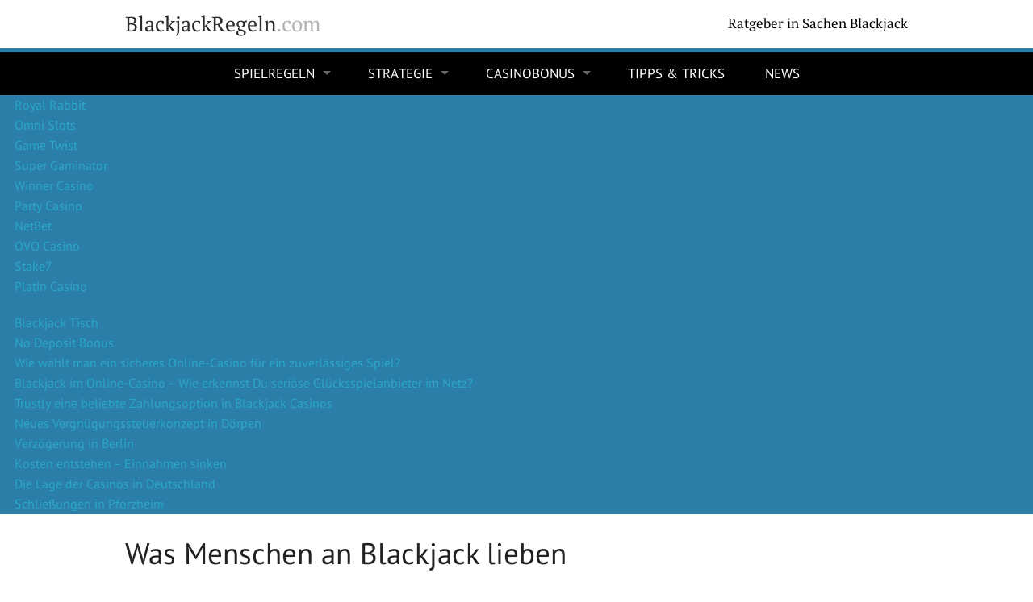

--- FILE ---
content_type: text/html; charset=UTF-8
request_url: https://blackjackregeln.com/
body_size: 16968
content:
<!DOCTYPE html>
<!--[if IE 8]><html class="no-js lt-ie9" lang="en" > <![endif]-->
<!--[if gt IE 8]><!--><html class="no-js" lang="de"> <!--<![endif]--><head><script data-no-optimize="1">var litespeed_docref=sessionStorage.getItem("litespeed_docref");litespeed_docref&&(Object.defineProperty(document,"referrer",{get:function(){return litespeed_docref}}),sessionStorage.removeItem("litespeed_docref"));</script> <meta charset="UTF-8" /><link rel="profile" href="https://gmpg.org/xfn/11" /><link rel="pingback" href="https://blackjackregeln.com/xmlrpc.php" /><link rel="shortcut icon" href="https://blackjackregeln.com/wp-content/themes/Foundation/favicon.png" /><meta name="viewport" content="width=device-width" /><title>BlackjackRegeln.com » Ratgeber in Sachen Black Jack</title> <script data-cfasync="false" data-no-defer="1" data-no-minify="1" data-no-optimize="1">var ewww_webp_supported=!1;function check_webp_feature(A,e){var w;e=void 0!==e?e:function(){},ewww_webp_supported?e(ewww_webp_supported):((w=new Image).onload=function(){ewww_webp_supported=0<w.width&&0<w.height,e&&e(ewww_webp_supported)},w.onerror=function(){e&&e(!1)},w.src="data:image/webp;base64,"+{alpha:"UklGRkoAAABXRUJQVlA4WAoAAAAQAAAAAAAAAAAAQUxQSAwAAAARBxAR/Q9ERP8DAABWUDggGAAAABQBAJ0BKgEAAQAAAP4AAA3AAP7mtQAAAA=="}[A])}check_webp_feature("alpha");</script><script data-cfasync="false" data-no-defer="1" data-no-minify="1" data-no-optimize="1">var Arrive=function(c,w){"use strict";if(c.MutationObserver&&"undefined"!=typeof HTMLElement){var r,a=0,u=(r=HTMLElement.prototype.matches||HTMLElement.prototype.webkitMatchesSelector||HTMLElement.prototype.mozMatchesSelector||HTMLElement.prototype.msMatchesSelector,{matchesSelector:function(e,t){return e instanceof HTMLElement&&r.call(e,t)},addMethod:function(e,t,r){var a=e[t];e[t]=function(){return r.length==arguments.length?r.apply(this,arguments):"function"==typeof a?a.apply(this,arguments):void 0}},callCallbacks:function(e,t){t&&t.options.onceOnly&&1==t.firedElems.length&&(e=[e[0]]);for(var r,a=0;r=e[a];a++)r&&r.callback&&r.callback.call(r.elem,r.elem);t&&t.options.onceOnly&&1==t.firedElems.length&&t.me.unbindEventWithSelectorAndCallback.call(t.target,t.selector,t.callback)},checkChildNodesRecursively:function(e,t,r,a){for(var i,n=0;i=e[n];n++)r(i,t,a)&&a.push({callback:t.callback,elem:i}),0<i.childNodes.length&&u.checkChildNodesRecursively(i.childNodes,t,r,a)},mergeArrays:function(e,t){var r,a={};for(r in e)e.hasOwnProperty(r)&&(a[r]=e[r]);for(r in t)t.hasOwnProperty(r)&&(a[r]=t[r]);return a},toElementsArray:function(e){return e=void 0!==e&&("number"!=typeof e.length||e===c)?[e]:e}}),e=(l.prototype.addEvent=function(e,t,r,a){a={target:e,selector:t,options:r,callback:a,firedElems:[]};return this._beforeAdding&&this._beforeAdding(a),this._eventsBucket.push(a),a},l.prototype.removeEvent=function(e){for(var t,r=this._eventsBucket.length-1;t=this._eventsBucket[r];r--)e(t)&&(this._beforeRemoving&&this._beforeRemoving(t),(t=this._eventsBucket.splice(r,1))&&t.length&&(t[0].callback=null))},l.prototype.beforeAdding=function(e){this._beforeAdding=e},l.prototype.beforeRemoving=function(e){this._beforeRemoving=e},l),t=function(i,n){var o=new e,l=this,s={fireOnAttributesModification:!1};return o.beforeAdding(function(t){var e=t.target;e!==c.document&&e!==c||(e=document.getElementsByTagName("html")[0]);var r=new MutationObserver(function(e){n.call(this,e,t)}),a=i(t.options);r.observe(e,a),t.observer=r,t.me=l}),o.beforeRemoving(function(e){e.observer.disconnect()}),this.bindEvent=function(e,t,r){t=u.mergeArrays(s,t);for(var a=u.toElementsArray(this),i=0;i<a.length;i++)o.addEvent(a[i],e,t,r)},this.unbindEvent=function(){var r=u.toElementsArray(this);o.removeEvent(function(e){for(var t=0;t<r.length;t++)if(this===w||e.target===r[t])return!0;return!1})},this.unbindEventWithSelectorOrCallback=function(r){var a=u.toElementsArray(this),i=r,e="function"==typeof r?function(e){for(var t=0;t<a.length;t++)if((this===w||e.target===a[t])&&e.callback===i)return!0;return!1}:function(e){for(var t=0;t<a.length;t++)if((this===w||e.target===a[t])&&e.selector===r)return!0;return!1};o.removeEvent(e)},this.unbindEventWithSelectorAndCallback=function(r,a){var i=u.toElementsArray(this);o.removeEvent(function(e){for(var t=0;t<i.length;t++)if((this===w||e.target===i[t])&&e.selector===r&&e.callback===a)return!0;return!1})},this},i=new function(){var s={fireOnAttributesModification:!1,onceOnly:!1,existing:!1};function n(e,t,r){return!(!u.matchesSelector(e,t.selector)||(e._id===w&&(e._id=a++),-1!=t.firedElems.indexOf(e._id)))&&(t.firedElems.push(e._id),!0)}var c=(i=new t(function(e){var t={attributes:!1,childList:!0,subtree:!0};return e.fireOnAttributesModification&&(t.attributes=!0),t},function(e,i){e.forEach(function(e){var t=e.addedNodes,r=e.target,a=[];null!==t&&0<t.length?u.checkChildNodesRecursively(t,i,n,a):"attributes"===e.type&&n(r,i)&&a.push({callback:i.callback,elem:r}),u.callCallbacks(a,i)})})).bindEvent;return i.bindEvent=function(e,t,r){t=void 0===r?(r=t,s):u.mergeArrays(s,t);var a=u.toElementsArray(this);if(t.existing){for(var i=[],n=0;n<a.length;n++)for(var o=a[n].querySelectorAll(e),l=0;l<o.length;l++)i.push({callback:r,elem:o[l]});if(t.onceOnly&&i.length)return r.call(i[0].elem,i[0].elem);setTimeout(u.callCallbacks,1,i)}c.call(this,e,t,r)},i},o=new function(){var a={};function i(e,t){return u.matchesSelector(e,t.selector)}var n=(o=new t(function(){return{childList:!0,subtree:!0}},function(e,r){e.forEach(function(e){var t=e.removedNodes,e=[];null!==t&&0<t.length&&u.checkChildNodesRecursively(t,r,i,e),u.callCallbacks(e,r)})})).bindEvent;return o.bindEvent=function(e,t,r){t=void 0===r?(r=t,a):u.mergeArrays(a,t),n.call(this,e,t,r)},o};d(HTMLElement.prototype),d(NodeList.prototype),d(HTMLCollection.prototype),d(HTMLDocument.prototype),d(Window.prototype);var n={};return s(i,n,"unbindAllArrive"),s(o,n,"unbindAllLeave"),n}function l(){this._eventsBucket=[],this._beforeAdding=null,this._beforeRemoving=null}function s(e,t,r){u.addMethod(t,r,e.unbindEvent),u.addMethod(t,r,e.unbindEventWithSelectorOrCallback),u.addMethod(t,r,e.unbindEventWithSelectorAndCallback)}function d(e){e.arrive=i.bindEvent,s(i,e,"unbindArrive"),e.leave=o.bindEvent,s(o,e,"unbindLeave")}}(window,void 0),ewww_webp_supported=!1;function check_webp_feature(e,t){var r;ewww_webp_supported?t(ewww_webp_supported):((r=new Image).onload=function(){ewww_webp_supported=0<r.width&&0<r.height,t(ewww_webp_supported)},r.onerror=function(){t(!1)},r.src="data:image/webp;base64,"+{alpha:"UklGRkoAAABXRUJQVlA4WAoAAAAQAAAAAAAAAAAAQUxQSAwAAAARBxAR/Q9ERP8DAABWUDggGAAAABQBAJ0BKgEAAQAAAP4AAA3AAP7mtQAAAA==",animation:"UklGRlIAAABXRUJQVlA4WAoAAAASAAAAAAAAAAAAQU5JTQYAAAD/////AABBTk1GJgAAAAAAAAAAAAAAAAAAAGQAAABWUDhMDQAAAC8AAAAQBxAREYiI/gcA"}[e])}function ewwwLoadImages(e){if(e){for(var t=document.querySelectorAll(".batch-image img, .image-wrapper a, .ngg-pro-masonry-item a, .ngg-galleria-offscreen-seo-wrapper a"),r=0,a=t.length;r<a;r++)ewwwAttr(t[r],"data-src",t[r].getAttribute("data-webp")),ewwwAttr(t[r],"data-thumbnail",t[r].getAttribute("data-webp-thumbnail"));for(var i=document.querySelectorAll("div.woocommerce-product-gallery__image"),r=0,a=i.length;r<a;r++)ewwwAttr(i[r],"data-thumb",i[r].getAttribute("data-webp-thumb"))}for(var n=document.querySelectorAll("video"),r=0,a=n.length;r<a;r++)ewwwAttr(n[r],"poster",e?n[r].getAttribute("data-poster-webp"):n[r].getAttribute("data-poster-image"));for(var o,l=document.querySelectorAll("img.ewww_webp_lazy_load"),r=0,a=l.length;r<a;r++)e&&(ewwwAttr(l[r],"data-lazy-srcset",l[r].getAttribute("data-lazy-srcset-webp")),ewwwAttr(l[r],"data-srcset",l[r].getAttribute("data-srcset-webp")),ewwwAttr(l[r],"data-lazy-src",l[r].getAttribute("data-lazy-src-webp")),ewwwAttr(l[r],"data-src",l[r].getAttribute("data-src-webp")),ewwwAttr(l[r],"data-orig-file",l[r].getAttribute("data-webp-orig-file")),ewwwAttr(l[r],"data-medium-file",l[r].getAttribute("data-webp-medium-file")),ewwwAttr(l[r],"data-large-file",l[r].getAttribute("data-webp-large-file")),null!=(o=l[r].getAttribute("srcset"))&&!1!==o&&o.includes("R0lGOD")&&ewwwAttr(l[r],"src",l[r].getAttribute("data-lazy-src-webp"))),l[r].className=l[r].className.replace(/\bewww_webp_lazy_load\b/,"");for(var s=document.querySelectorAll(".ewww_webp"),r=0,a=s.length;r<a;r++)e?(ewwwAttr(s[r],"srcset",s[r].getAttribute("data-srcset-webp")),ewwwAttr(s[r],"src",s[r].getAttribute("data-src-webp")),ewwwAttr(s[r],"data-orig-file",s[r].getAttribute("data-webp-orig-file")),ewwwAttr(s[r],"data-medium-file",s[r].getAttribute("data-webp-medium-file")),ewwwAttr(s[r],"data-large-file",s[r].getAttribute("data-webp-large-file")),ewwwAttr(s[r],"data-large_image",s[r].getAttribute("data-webp-large_image")),ewwwAttr(s[r],"data-src",s[r].getAttribute("data-webp-src"))):(ewwwAttr(s[r],"srcset",s[r].getAttribute("data-srcset-img")),ewwwAttr(s[r],"src",s[r].getAttribute("data-src-img"))),s[r].className=s[r].className.replace(/\bewww_webp\b/,"ewww_webp_loaded");window.jQuery&&jQuery.fn.isotope&&jQuery.fn.imagesLoaded&&(jQuery(".fusion-posts-container-infinite").imagesLoaded(function(){jQuery(".fusion-posts-container-infinite").hasClass("isotope")&&jQuery(".fusion-posts-container-infinite").isotope()}),jQuery(".fusion-portfolio:not(.fusion-recent-works) .fusion-portfolio-wrapper").imagesLoaded(function(){jQuery(".fusion-portfolio:not(.fusion-recent-works) .fusion-portfolio-wrapper").isotope()}))}function ewwwWebPInit(e){ewwwLoadImages(e),ewwwNggLoadGalleries(e),document.arrive(".ewww_webp",function(){ewwwLoadImages(e)}),document.arrive(".ewww_webp_lazy_load",function(){ewwwLoadImages(e)}),document.arrive("videos",function(){ewwwLoadImages(e)}),"loading"==document.readyState?document.addEventListener("DOMContentLoaded",ewwwJSONParserInit):("undefined"!=typeof galleries&&ewwwNggParseGalleries(e),ewwwWooParseVariations(e))}function ewwwAttr(e,t,r){null!=r&&!1!==r&&e.setAttribute(t,r)}function ewwwJSONParserInit(){"undefined"!=typeof galleries&&check_webp_feature("alpha",ewwwNggParseGalleries),check_webp_feature("alpha",ewwwWooParseVariations)}function ewwwWooParseVariations(e){if(e)for(var t=document.querySelectorAll("form.variations_form"),r=0,a=t.length;r<a;r++){var i=t[r].getAttribute("data-product_variations"),n=!1;try{for(var o in i=JSON.parse(i))void 0!==i[o]&&void 0!==i[o].image&&(void 0!==i[o].image.src_webp&&(i[o].image.src=i[o].image.src_webp,n=!0),void 0!==i[o].image.srcset_webp&&(i[o].image.srcset=i[o].image.srcset_webp,n=!0),void 0!==i[o].image.full_src_webp&&(i[o].image.full_src=i[o].image.full_src_webp,n=!0),void 0!==i[o].image.gallery_thumbnail_src_webp&&(i[o].image.gallery_thumbnail_src=i[o].image.gallery_thumbnail_src_webp,n=!0),void 0!==i[o].image.thumb_src_webp&&(i[o].image.thumb_src=i[o].image.thumb_src_webp,n=!0));n&&ewwwAttr(t[r],"data-product_variations",JSON.stringify(i))}catch(e){}}}function ewwwNggParseGalleries(e){if(e)for(var t in galleries){var r=galleries[t];galleries[t].images_list=ewwwNggParseImageList(r.images_list)}}function ewwwNggLoadGalleries(e){e&&document.addEventListener("ngg.galleria.themeadded",function(e,t){window.ngg_galleria._create_backup=window.ngg_galleria.create,window.ngg_galleria.create=function(e,t){var r=$(e).data("id");return galleries["gallery_"+r].images_list=ewwwNggParseImageList(galleries["gallery_"+r].images_list),window.ngg_galleria._create_backup(e,t)}})}function ewwwNggParseImageList(e){for(var t in e){var r=e[t];if(void 0!==r["image-webp"]&&(e[t].image=r["image-webp"],delete e[t]["image-webp"]),void 0!==r["thumb-webp"]&&(e[t].thumb=r["thumb-webp"],delete e[t]["thumb-webp"]),void 0!==r.full_image_webp&&(e[t].full_image=r.full_image_webp,delete e[t].full_image_webp),void 0!==r.srcsets)for(var a in r.srcsets)nggSrcset=r.srcsets[a],void 0!==r.srcsets[a+"-webp"]&&(e[t].srcsets[a]=r.srcsets[a+"-webp"],delete e[t].srcsets[a+"-webp"]);if(void 0!==r.full_srcsets)for(var i in r.full_srcsets)nggFSrcset=r.full_srcsets[i],void 0!==r.full_srcsets[i+"-webp"]&&(e[t].full_srcsets[i]=r.full_srcsets[i+"-webp"],delete e[t].full_srcsets[i+"-webp"])}return e}check_webp_feature("alpha",ewwwWebPInit);</script><meta name='robots' content='index, follow, max-image-preview:large, max-snippet:-1, max-video-preview:-1' /><meta name="description" content="Online Blackjack spielen einfach und verständlich. Auf BlackjackRegeln.com findest du alles über das Spiel: die Regeln, einfache Strategien und Blackjack Tipps" /><link rel="canonical" href="https://blackjackregeln.com/" /><meta property="og:locale" content="de_DE" /><meta property="og:type" content="website" /><meta property="og:title" content="BlackjackRegeln.com » Ratgeber in Sachen Black Jack" /><meta property="og:description" content="Online Blackjack spielen einfach und verständlich. Auf BlackjackRegeln.com findest du alles über das Spiel: die Regeln, einfache Strategien und Blackjack Tipps" /><meta property="og:url" content="https://blackjackregeln.com/" /><meta property="og:site_name" content="BlackjackRegeln.com" /><meta property="article:modified_time" content="2023-02-16T10:44:59+00:00" /><meta name="twitter:card" content="summary_large_image" /> <script type="application/ld+json" class="yoast-schema-graph">{"@context":"https://schema.org","@graph":[{"@type":"WebPage","@id":"https://blackjackregeln.com/","url":"https://blackjackregeln.com/","name":"BlackjackRegeln.com » Ratgeber in Sachen Black Jack","isPartOf":{"@id":"https://blackjackregeln.com/#website"},"datePublished":"2013-09-18T09:34:38+00:00","dateModified":"2023-02-16T10:44:59+00:00","description":"Online Blackjack spielen einfach und verständlich. Auf BlackjackRegeln.com findest du alles über das Spiel: die Regeln, einfache Strategien und Blackjack Tipps","breadcrumb":{"@id":"https://blackjackregeln.com/#breadcrumb"},"inLanguage":"de","potentialAction":[{"@type":"ReadAction","target":["https://blackjackregeln.com/"]}]},{"@type":"BreadcrumbList","@id":"https://blackjackregeln.com/#breadcrumb","itemListElement":[{"@type":"ListItem","position":1,"name":"Home"}]},{"@type":"WebSite","@id":"https://blackjackregeln.com/#website","url":"https://blackjackregeln.com/","name":"BlackjackRegeln.com","description":"Ratgeber in Sachen Blackjack","potentialAction":[{"@type":"SearchAction","target":{"@type":"EntryPoint","urlTemplate":"https://blackjackregeln.com/?s={search_term_string}"},"query-input":{"@type":"PropertyValueSpecification","valueRequired":true,"valueName":"search_term_string"}}],"inLanguage":"de"}]}</script> <link rel="alternate" title="oEmbed (JSON)" type="application/json+oembed" href="https://blackjackregeln.com/wp-json/oembed/1.0/embed?url=https%3A%2F%2Fblackjackregeln.com%2F" /><link rel="alternate" title="oEmbed (XML)" type="text/xml+oembed" href="https://blackjackregeln.com/wp-json/oembed/1.0/embed?url=https%3A%2F%2Fblackjackregeln.com%2F&#038;format=xml" /><style id='wp-img-auto-sizes-contain-inline-css' type='text/css'>img:is([sizes=auto i],[sizes^="auto," i]){contain-intrinsic-size:3000px 1500px}
/*# sourceURL=wp-img-auto-sizes-contain-inline-css */</style><link data-optimized="2" rel="stylesheet" href="https://blackjackregeln.com/wp-content/litespeed/css/5352e8090398bf9caaab1cb1afccf742.css?ver=95f87" /><style id='wp-block-paragraph-inline-css' type='text/css'>.is-small-text{font-size:.875em}.is-regular-text{font-size:1em}.is-large-text{font-size:2.25em}.is-larger-text{font-size:3em}.has-drop-cap:not(:focus):first-letter{float:left;font-size:8.4em;font-style:normal;font-weight:100;line-height:.68;margin:.05em .1em 0 0;text-transform:uppercase}body.rtl .has-drop-cap:not(:focus):first-letter{float:none;margin-left:.1em}p.has-drop-cap.has-background{overflow:hidden}:root :where(p.has-background){padding:1.25em 2.375em}:where(p.has-text-color:not(.has-link-color)) a{color:inherit}p.has-text-align-left[style*="writing-mode:vertical-lr"],p.has-text-align-right[style*="writing-mode:vertical-rl"]{rotate:180deg}
/*# sourceURL=https://blackjackregeln.com/wp-includes/blocks/paragraph/style.min.css */</style><style id='global-styles-inline-css' type='text/css'>:root{--wp--preset--aspect-ratio--square: 1;--wp--preset--aspect-ratio--4-3: 4/3;--wp--preset--aspect-ratio--3-4: 3/4;--wp--preset--aspect-ratio--3-2: 3/2;--wp--preset--aspect-ratio--2-3: 2/3;--wp--preset--aspect-ratio--16-9: 16/9;--wp--preset--aspect-ratio--9-16: 9/16;--wp--preset--color--black: #000000;--wp--preset--color--cyan-bluish-gray: #abb8c3;--wp--preset--color--white: #ffffff;--wp--preset--color--pale-pink: #f78da7;--wp--preset--color--vivid-red: #cf2e2e;--wp--preset--color--luminous-vivid-orange: #ff6900;--wp--preset--color--luminous-vivid-amber: #fcb900;--wp--preset--color--light-green-cyan: #7bdcb5;--wp--preset--color--vivid-green-cyan: #00d084;--wp--preset--color--pale-cyan-blue: #8ed1fc;--wp--preset--color--vivid-cyan-blue: #0693e3;--wp--preset--color--vivid-purple: #9b51e0;--wp--preset--gradient--vivid-cyan-blue-to-vivid-purple: linear-gradient(135deg,rgb(6,147,227) 0%,rgb(155,81,224) 100%);--wp--preset--gradient--light-green-cyan-to-vivid-green-cyan: linear-gradient(135deg,rgb(122,220,180) 0%,rgb(0,208,130) 100%);--wp--preset--gradient--luminous-vivid-amber-to-luminous-vivid-orange: linear-gradient(135deg,rgb(252,185,0) 0%,rgb(255,105,0) 100%);--wp--preset--gradient--luminous-vivid-orange-to-vivid-red: linear-gradient(135deg,rgb(255,105,0) 0%,rgb(207,46,46) 100%);--wp--preset--gradient--very-light-gray-to-cyan-bluish-gray: linear-gradient(135deg,rgb(238,238,238) 0%,rgb(169,184,195) 100%);--wp--preset--gradient--cool-to-warm-spectrum: linear-gradient(135deg,rgb(74,234,220) 0%,rgb(151,120,209) 20%,rgb(207,42,186) 40%,rgb(238,44,130) 60%,rgb(251,105,98) 80%,rgb(254,248,76) 100%);--wp--preset--gradient--blush-light-purple: linear-gradient(135deg,rgb(255,206,236) 0%,rgb(152,150,240) 100%);--wp--preset--gradient--blush-bordeaux: linear-gradient(135deg,rgb(254,205,165) 0%,rgb(254,45,45) 50%,rgb(107,0,62) 100%);--wp--preset--gradient--luminous-dusk: linear-gradient(135deg,rgb(255,203,112) 0%,rgb(199,81,192) 50%,rgb(65,88,208) 100%);--wp--preset--gradient--pale-ocean: linear-gradient(135deg,rgb(255,245,203) 0%,rgb(182,227,212) 50%,rgb(51,167,181) 100%);--wp--preset--gradient--electric-grass: linear-gradient(135deg,rgb(202,248,128) 0%,rgb(113,206,126) 100%);--wp--preset--gradient--midnight: linear-gradient(135deg,rgb(2,3,129) 0%,rgb(40,116,252) 100%);--wp--preset--font-size--small: 13px;--wp--preset--font-size--medium: 20px;--wp--preset--font-size--large: 36px;--wp--preset--font-size--x-large: 42px;--wp--preset--spacing--20: 0.44rem;--wp--preset--spacing--30: 0.67rem;--wp--preset--spacing--40: 1rem;--wp--preset--spacing--50: 1.5rem;--wp--preset--spacing--60: 2.25rem;--wp--preset--spacing--70: 3.38rem;--wp--preset--spacing--80: 5.06rem;--wp--preset--shadow--natural: 6px 6px 9px rgba(0, 0, 0, 0.2);--wp--preset--shadow--deep: 12px 12px 50px rgba(0, 0, 0, 0.4);--wp--preset--shadow--sharp: 6px 6px 0px rgba(0, 0, 0, 0.2);--wp--preset--shadow--outlined: 6px 6px 0px -3px rgb(255, 255, 255), 6px 6px rgb(0, 0, 0);--wp--preset--shadow--crisp: 6px 6px 0px rgb(0, 0, 0);}:where(.is-layout-flex){gap: 0.5em;}:where(.is-layout-grid){gap: 0.5em;}body .is-layout-flex{display: flex;}.is-layout-flex{flex-wrap: wrap;align-items: center;}.is-layout-flex > :is(*, div){margin: 0;}body .is-layout-grid{display: grid;}.is-layout-grid > :is(*, div){margin: 0;}:where(.wp-block-columns.is-layout-flex){gap: 2em;}:where(.wp-block-columns.is-layout-grid){gap: 2em;}:where(.wp-block-post-template.is-layout-flex){gap: 1.25em;}:where(.wp-block-post-template.is-layout-grid){gap: 1.25em;}.has-black-color{color: var(--wp--preset--color--black) !important;}.has-cyan-bluish-gray-color{color: var(--wp--preset--color--cyan-bluish-gray) !important;}.has-white-color{color: var(--wp--preset--color--white) !important;}.has-pale-pink-color{color: var(--wp--preset--color--pale-pink) !important;}.has-vivid-red-color{color: var(--wp--preset--color--vivid-red) !important;}.has-luminous-vivid-orange-color{color: var(--wp--preset--color--luminous-vivid-orange) !important;}.has-luminous-vivid-amber-color{color: var(--wp--preset--color--luminous-vivid-amber) !important;}.has-light-green-cyan-color{color: var(--wp--preset--color--light-green-cyan) !important;}.has-vivid-green-cyan-color{color: var(--wp--preset--color--vivid-green-cyan) !important;}.has-pale-cyan-blue-color{color: var(--wp--preset--color--pale-cyan-blue) !important;}.has-vivid-cyan-blue-color{color: var(--wp--preset--color--vivid-cyan-blue) !important;}.has-vivid-purple-color{color: var(--wp--preset--color--vivid-purple) !important;}.has-black-background-color{background-color: var(--wp--preset--color--black) !important;}.has-cyan-bluish-gray-background-color{background-color: var(--wp--preset--color--cyan-bluish-gray) !important;}.has-white-background-color{background-color: var(--wp--preset--color--white) !important;}.has-pale-pink-background-color{background-color: var(--wp--preset--color--pale-pink) !important;}.has-vivid-red-background-color{background-color: var(--wp--preset--color--vivid-red) !important;}.has-luminous-vivid-orange-background-color{background-color: var(--wp--preset--color--luminous-vivid-orange) !important;}.has-luminous-vivid-amber-background-color{background-color: var(--wp--preset--color--luminous-vivid-amber) !important;}.has-light-green-cyan-background-color{background-color: var(--wp--preset--color--light-green-cyan) !important;}.has-vivid-green-cyan-background-color{background-color: var(--wp--preset--color--vivid-green-cyan) !important;}.has-pale-cyan-blue-background-color{background-color: var(--wp--preset--color--pale-cyan-blue) !important;}.has-vivid-cyan-blue-background-color{background-color: var(--wp--preset--color--vivid-cyan-blue) !important;}.has-vivid-purple-background-color{background-color: var(--wp--preset--color--vivid-purple) !important;}.has-black-border-color{border-color: var(--wp--preset--color--black) !important;}.has-cyan-bluish-gray-border-color{border-color: var(--wp--preset--color--cyan-bluish-gray) !important;}.has-white-border-color{border-color: var(--wp--preset--color--white) !important;}.has-pale-pink-border-color{border-color: var(--wp--preset--color--pale-pink) !important;}.has-vivid-red-border-color{border-color: var(--wp--preset--color--vivid-red) !important;}.has-luminous-vivid-orange-border-color{border-color: var(--wp--preset--color--luminous-vivid-orange) !important;}.has-luminous-vivid-amber-border-color{border-color: var(--wp--preset--color--luminous-vivid-amber) !important;}.has-light-green-cyan-border-color{border-color: var(--wp--preset--color--light-green-cyan) !important;}.has-vivid-green-cyan-border-color{border-color: var(--wp--preset--color--vivid-green-cyan) !important;}.has-pale-cyan-blue-border-color{border-color: var(--wp--preset--color--pale-cyan-blue) !important;}.has-vivid-cyan-blue-border-color{border-color: var(--wp--preset--color--vivid-cyan-blue) !important;}.has-vivid-purple-border-color{border-color: var(--wp--preset--color--vivid-purple) !important;}.has-vivid-cyan-blue-to-vivid-purple-gradient-background{background: var(--wp--preset--gradient--vivid-cyan-blue-to-vivid-purple) !important;}.has-light-green-cyan-to-vivid-green-cyan-gradient-background{background: var(--wp--preset--gradient--light-green-cyan-to-vivid-green-cyan) !important;}.has-luminous-vivid-amber-to-luminous-vivid-orange-gradient-background{background: var(--wp--preset--gradient--luminous-vivid-amber-to-luminous-vivid-orange) !important;}.has-luminous-vivid-orange-to-vivid-red-gradient-background{background: var(--wp--preset--gradient--luminous-vivid-orange-to-vivid-red) !important;}.has-very-light-gray-to-cyan-bluish-gray-gradient-background{background: var(--wp--preset--gradient--very-light-gray-to-cyan-bluish-gray) !important;}.has-cool-to-warm-spectrum-gradient-background{background: var(--wp--preset--gradient--cool-to-warm-spectrum) !important;}.has-blush-light-purple-gradient-background{background: var(--wp--preset--gradient--blush-light-purple) !important;}.has-blush-bordeaux-gradient-background{background: var(--wp--preset--gradient--blush-bordeaux) !important;}.has-luminous-dusk-gradient-background{background: var(--wp--preset--gradient--luminous-dusk) !important;}.has-pale-ocean-gradient-background{background: var(--wp--preset--gradient--pale-ocean) !important;}.has-electric-grass-gradient-background{background: var(--wp--preset--gradient--electric-grass) !important;}.has-midnight-gradient-background{background: var(--wp--preset--gradient--midnight) !important;}.has-small-font-size{font-size: var(--wp--preset--font-size--small) !important;}.has-medium-font-size{font-size: var(--wp--preset--font-size--medium) !important;}.has-large-font-size{font-size: var(--wp--preset--font-size--large) !important;}.has-x-large-font-size{font-size: var(--wp--preset--font-size--x-large) !important;}
/*# sourceURL=global-styles-inline-css */</style><style id='classic-theme-styles-inline-css' type='text/css'>/*! This file is auto-generated */
.wp-block-button__link{color:#fff;background-color:#32373c;border-radius:9999px;box-shadow:none;text-decoration:none;padding:calc(.667em + 2px) calc(1.333em + 2px);font-size:1.125em}.wp-block-file__button{background:#32373c;color:#fff;text-decoration:none}
/*# sourceURL=/wp-includes/css/classic-themes.min.css */</style><link rel="https://api.w.org/" href="https://blackjackregeln.com/wp-json/" /><link rel="alternate" title="JSON" type="application/json" href="https://blackjackregeln.com/wp-json/wp/v2/pages/4" /><link rel="EditURI" type="application/rsd+xml" title="RSD" href="https://blackjackregeln.com/xmlrpc.php?rsd" /><link rel='shortlink' href='https://blackjackregeln.com/' /><link rel="alternate" type="application/rss+xml" title="RSS 2.0 Feed" href="https://blackjackregeln.com/feed/" /><script type="litespeed/javascript">window.ythemesettings={"env":"APPLICATION_ENV","aff_slug":"besuchen","banner_popup":{"enabled":!1,"content":"","content_alt":"","delay":0,"use_alt":!0,"onleave":!1,"debug":!1}}</script>  <script type="litespeed/javascript">(function(){function addEvnt(elem,event,fn){if(elem.addEventListener){elem.addEventListener(event,fn,!1)}else{elem.attachEvent('on'+event,function(){return(fn.call(elem,window.event))})}};function getClosest(elem,selector){var firstChar=selector.charAt(0);for(;elem&&elem!==document;elem=elem.parentNode){if(firstChar==='.'){if(elem.classList.contains(selector.substr(1))){return elem}}
if(firstChar==='#'){if(elem.id===selector.substr(1)){return elem}}
if(firstChar==='['){if(elem.hasAttribute(selector.substr(1,selector.length-2))){return elem}}
if(elem.tagName.toLowerCase()===selector){return elem}}
return!1};function getClosestAttr(elem,attr){var el=getClosest(elem,'['+attr+']');if(el){return el.getAttribute(attr)}
return!1};function analyticsSender(affname,node,debug){this.affname=affname;this.type=affname?'aff':'custom';this.node=node;this.debug=debug;this.defaultAffCategory='afflink';this.defaultAction='click';this.getCategory=function(custom){var custom=custom||getClosestAttr(this.node,'data-ga-category');if(this.type==='aff'){return custom?this.defaultAffCategory+'-'+custom:this.defaultAffCategory}
return custom}
this.getAction=function(custom){var custom=custom||getClosestAttr(this.node,'data-location')||getClosestAttr(this.node,'data-ga-action');if(this.type==='aff'){if(!custom&&node.className.match(/button-wrapper/)){custom='big button'}
return custom?this.defaultAction+' ('+custom+')':this.defaultAction}
return custom?custom:this.defaultAction}
this.getLabel=function(custom){var custom=custom||getClosestAttr(this.node,'data-ga-label');if(this.type==='aff'){return custom?this.affname+'-'+custom:this.affname}
return custom}
this.send=function(){var category=this.getCategory();var action=this.getAction();var label=this.getLabel();return this.doSend(category,action,label)}
this.doSend=function(category,action,label){if(category&&action&&label){if(this.debug){console.log(!0,'[GA] category: '+category,', [GA] action: '+action,', [GA] label: '+label)}else if(window.ga){ga("send","event",category,action,label)}
return!0}
return!1}}
function optimizelySender(affname,node,debug){this.affname=affname;this.type=affname?'aff':'custom';this.node=node;this.debug=debug;this.defaultAffEvent='affClick';this.getEventName=function(custom){var custom=custom||getClosestAttr(this.node,'data-optmzl-event');if(this.type==='aff'){return custom?this.defaultAffEvent+'-'+custom:this.defaultAffEvent}
return custom}
this.send=function(){var eventName=this.getEventName();var triggered=this.doSend(eventName);if(this.type==='aff'&&eventName!==this.defaultAffEvent){this.doSend(this.defaultAffEvent)}
return triggered}
this.doSend=function(eventName){if(eventName){if(this.debug){console.log(!0,'[OPMZL] event: '+eventName)}else if(window.optimizely){window.optimizely.push(["trackEvent",eventName])}
return!0}
return!1}}
addEvnt(document,'click',function(ev){ev=ev||window.event;var target=ev.target||ev.srcElement;var node=getClosest(target,'a');var debug=document.cookie.match(/APPLICATION_ENV/);var affName=null;var trigger=!1;if(node&&node.href){trigger=!0;affSlug=window.ythemesettings.aff_slug;var reg=new RegExp("/"+affSlug+"/(.*)","g");var affMatch=reg.exec(node.href);var affName=affMatch&&affMatch.length>1?affMatch[1]:null}else{var gaNode=getClosest(target,'[data-ga-category]');var opNode=getClosest(target,'[data-optmzl-event]');var node=gaNode||opNode;if(node){trigger=!0}}
if(trigger){var triggered=!1;var senders=[analyticsSender,optimizelySender,];for(var i=0;i<senders.length;i++){var sender=new senders[i](affName,node,debug);if(sender.send()){triggered=!0}}
if(debug&&triggered){ev.preventDefault()}}})})()</script> <script type="litespeed/javascript">(function($){if(CNR)$.extend(CNR,{"context":["public","user_guest"]})})(jQuery)</script> <meta name="generator" content="Powered by Visual Composer - drag and drop page builder for WordPress."/>
<!--[if IE 8]><link rel="stylesheet" type="text/css" href="https://blackjackregeln.com/wp-content/plugins/js_composer/assets/css/vc-ie8.css" media="screen"><![endif]--><style>.wp-block-gallery.is-cropped .blocks-gallery-item picture{height:100%;width:100%;}</style><noscript><style>.wpb_animate_when_almost_visible { opacity: 1; }</style></noscript></head><body class="home wp-singular page-template-templates page-template-homepage page-template-templateshomepage-php page wp-theme-Foundation sidebar-none optmzl-v1  wpb-js-composer js-comp-ver-4.5.3 vc_responsive"><div id="site-bar" class="row"><div class="large-6 columns"><h1 class="site-title"><a href="https://blackjackregeln.com/" title="BlackjackRegeln.com" rel="home">BlackjackRegeln<span class="tld">.com</span></a></h1></div><div class="large-6 columns"><h2 class="slogan"><a style="color:#000;" href="https://blackjackregeln.com/" title="BlackjackRegeln.com" rel="home">Ratgeber in Sachen Blackjack</a></h2></div></div><div class="top-bar-container sticky contain-to-grid"><nav class="top-bar" data-topbar data-options="scrolltop: false; mobile_show_parent_link: true"><ul class="title-area"><li class="name"></li><li class="toggle-topbar menu-icon"><a href="#"><span>Menu</span></a></li></ul><section class="top-bar-section"><ul id="menu-main_nav" class="center"><li id="menu-item-36" class="menu-item menu-item-type-post_type menu-item-object-page menu-item-has-children has-dropdown menu-item-36"><a href="https://blackjackregeln.com/regeln/">Spielregeln</a><ul class="dropdown"><li id="menu-item-393" class="menu-item menu-item-type-post_type menu-item-object-page menu-item-393"><a href="https://blackjackregeln.com/regeln/grundlagen/">Die Grundlagen</a></li><li id="menu-item-398" class="menu-item menu-item-type-post_type menu-item-object-page menu-item-398"><a href="https://blackjackregeln.com/regeln/fortgeschrittene/">Fortgeschrittene Regeln</a></li><li id="menu-item-397" class="menu-item menu-item-type-post_type menu-item-object-page menu-item-397"><a href="https://blackjackregeln.com/regeln/begriffe-und-ausdruecke/">Begriffe und Ausdrücke</a></li><li id="menu-item-461" class="menu-item menu-item-type-post_type menu-item-object-page menu-item-461"><a href="https://blackjackregeln.com/regeln/tisch/">Blackjack-Tisch</a></li><li id="menu-item-396" class="menu-item menu-item-type-post_type menu-item-object-page menu-item-396"><a href="https://blackjackregeln.com/regeln/anfaengerfehler/">Anfängerfehler</a></li></ul></li><li id="menu-item-39" class="menu-item menu-item-type-post_type menu-item-object-page menu-item-has-children has-dropdown menu-item-39"><a href="https://blackjackregeln.com/strategie/">Strategie</a><ul class="dropdown"><li id="menu-item-403" class="menu-item menu-item-type-post_type menu-item-object-page menu-item-403"><a href="https://blackjackregeln.com/strategie/grundlagen/">Grundlegende Strategie</a></li><li id="menu-item-402" class="menu-item menu-item-type-post_type menu-item-object-page menu-item-402"><a href="https://blackjackregeln.com/strategie/kartenzaehlen/">Das Kartenzählen</a></li><li id="menu-item-401" class="menu-item menu-item-type-post_type menu-item-object-page menu-item-401"><a href="https://blackjackregeln.com/strategie/vorteile-der-erlernens/">Vorteile des Erlernens</a></li><li id="menu-item-400" class="menu-item menu-item-type-post_type menu-item-object-page menu-item-400"><a href="https://blackjackregeln.com/strategie/tabelle/">Strategie-Tabelle</a></li><li id="menu-item-2266" class="menu-item menu-item-type-post_type menu-item-object-page menu-item-2266"><a href="https://blackjackregeln.com/strategie/blackjack-rechner/">Blackjack Rechner</a></li><li id="menu-item-399" class="menu-item menu-item-type-post_type menu-item-object-page menu-item-399"><a href="https://blackjackregeln.com/strategie/live-spielen/">Live Black Jack spielen</a></li></ul></li><li id="menu-item-2444" class="menu-item menu-item-type-post_type menu-item-object-page menu-item-has-children has-dropdown menu-item-2444"><a href="https://blackjackregeln.com/casinobonus/">Casinobonus</a><ul class="dropdown"><li id="menu-item-2443" class="menu-item menu-item-type-post_type menu-item-object-page menu-item-2443"><a href="https://blackjackregeln.com/casinobonus/bonusrechner/">Casino Bonusrechner</a></li><li id="menu-item-2441" class="menu-item menu-item-type-post_type menu-item-object-page menu-item-2441"><a href="https://blackjackregeln.com/casinobonus/wann-einen-bonus-nehmen/">Wann sollte ich einen Bonus nehmen?</a></li><li id="menu-item-2442" class="menu-item menu-item-type-post_type menu-item-object-page menu-item-2442"><a href="https://blackjackregeln.com/casinobonus/fragen/">Welche Fragen sollte ich mir über Casino Bonusse stellen?</a></li><li id="menu-item-2440" class="menu-item menu-item-type-post_type menu-item-object-page menu-item-2440"><a href="https://blackjackregeln.com/casinobonus/prozentsatzbonusse-berechnen/">Wie werden Prozentsatzbonusse berechnet</a></li><li id="menu-item-2439" class="menu-item menu-item-type-post_type menu-item-object-page menu-item-2439"><a href="https://blackjackregeln.com/casinobonus/bonusumsatzbedingungen/">Was sind Casino Bonusumsatzbedingungen?</a></li></ul></li><li id="menu-item-43" class="menu-item menu-item-type-post_type menu-item-object-page menu-item-43"><a href="https://blackjackregeln.com/tipps/">Tipps &#038; Tricks</a></li><li id="menu-item-742" class="menu-item menu-item-type-post_type menu-item-object-page menu-item-742"><a href="https://blackjackregeln.com/news/">News</a></li></ul></section></nav></div><header class="site-header" ><ul class="display-posts-listing"><li class="listing-item"><a class="title" href="https://blackjackregeln.com/blackjack-casinos/royal-rabbit/">Royal Rabbit</a></li><li class="listing-item"><a class="title" href="https://blackjackregeln.com/blackjack-casinos/omni-slots/">Omni Slots</a></li><li class="listing-item"><a class="title" href="https://blackjackregeln.com/blackjack-casinos/game-twist/">Game Twist</a></li><li class="listing-item"><a class="title" href="https://blackjackregeln.com/blackjack-casinos/super-gaminator/">Super Gaminator</a></li><li class="listing-item"><a class="title" href="https://blackjackregeln.com/blackjack-casinos/winner-casino/">Winner Casino</a></li><li class="listing-item"><a class="title" href="https://blackjackregeln.com/blackjack-casinos/party-casino-2/">Party Casino</a></li><li class="listing-item"><a class="title" href="https://blackjackregeln.com/blackjack-casinos/netbet/">NetBet</a></li><li class="listing-item"><a class="title" href="https://blackjackregeln.com/blackjack-casinos/ovo-casino/">OVO Casino</a></li><li class="listing-item"><a class="title" href="https://blackjackregeln.com/blackjack-casinos/stake7/">Stake7</a></li><li class="listing-item"><a class="title" href="https://blackjackregeln.com/blackjack-casinos/platin-casino/">Platin Casino</a></li></ul><ul class="display-posts-listing"><li class="listing-item"><a class="title" href="https://blackjackregeln.com/blackjack-tisch/">Blackjack Tisch</a></li><li class="listing-item"><a class="title" href="https://blackjackregeln.com/no-deposit-bonus/">No Deposit Bonus</a></li><li class="listing-item"><a class="title" href="https://blackjackregeln.com/wie-waehlt-man-ein-sicheres-online-casino-fuer-ein-zuverlaessiges-spiel/">Wie wählt man ein sicheres Online-Casino für ein zuverlässiges Spiel?</a></li><li class="listing-item"><a class="title" href="https://blackjackregeln.com/blackjack-im-online-casino-wie-erkennst-du-seriose-glucksspielanbieter-im-netz/">Blackjack im Online-Casino – Wie erkennst Du seriöse Glücksspielanbieter im Netz?</a></li><li class="listing-item"><a class="title" href="https://blackjackregeln.com/trustly-eine-beliebte-zahlungsoption-in-blackjack-casinos/">Trustly eine beliebte Zahlungsoption in Blackjack Casinos</a></li><li class="listing-item"><a class="title" href="https://blackjackregeln.com/neues-vergnuegungssteuerkonzept-in-doerpen/">Neues Vergnügungssteuerkonzept in Dörpen</a></li><li class="listing-item"><a class="title" href="https://blackjackregeln.com/verzoegerung-in-berlin/">Verzögerung in Berlin</a></li><li class="listing-item"><a class="title" href="https://blackjackregeln.com/kosten-entstehen-einnahmen-sinken/">Kosten entstehen &#8211; Einnahmen sinken</a></li><li class="listing-item"><a class="title" href="https://blackjackregeln.com/die-lage-der-casinos-in-deutschland/">Die Lage der Casinos in Deutschland</a></li><li class="listing-item"><a class="title" href="https://blackjackregeln.com/schliessungen-in-pforzheim/">Schließungen in Pforzheim</a></li></ul></header><div id="content" class="site-content row no-sidebars"><div id="primary" class="content-area "><div id="main" class="site-main" role="main"><article id="page-4" class="post-4 page type-page status-publish hentry"><header><h1 class="entry-title">Was Menschen an Blackjack lieben</h1></header><p><strong>Ganz gleich wo auf der Welt, Blackjack hält sich fest an der Spitze der beliebtesten Kartenspiele. Besonders in Deutschland lieben es Casinonutzer. So gut wie jedes Casino, egal ob ladenbasiert oder online besitzt das Kartenspiel. Doch woher kommt diese große Faszination für dieses Kartenspiel? Lesen Sie weiter, um mehr über die Gründe der Beliebtheit des Spieles zu erfahren.</strong></p><div class="bjsim-splash"><div class="row"><div class="small-6 columns content-column"><h3>Blackjack Rechner</h3><div class="content-text">        <br />Finden Sie Ihre beste Black Jack Strategie mit unserem neuen Black Jack Rechner. Er ist gratis und einfach zu benutzen und kann Ihnen dabei helfen Ihr Spiel zu verbessern und den Dealer zu schlagen.<br /></div><div class="buttons">        <a href="/strategie/blackjack-rechner/" class="button">Probieren sie es jetzt</a></div></div><div class="small-6 columns thumb-column">      <a href="/strategie/blackjack-rechner/">        <picture><source srcset="https://blackjackregeln.com/wp-content/themes/Foundation/img/bjsim-screen-1.png.webp"  type="image/webp"><img data-lazyloaded="1" src="[data-uri]" width="744" height="509" decoding="async" data-src="https://blackjackregeln.com/wp-content/themes/Foundation/img/bjsim-screen-1.png.webp" data-eio="p"></picture>        <span class="badge"><strong>Neu!</strong></span>      </a></div></div></div><div class="top-casino-columns-wrapper"><div class="top-casino-columns"><h2 class="display-posts-title">Ohne Einzahlung</h2><ul class="display-posts-listing"><li class="listing-item"><a class="title" href="https://blackjackregeln.com/blackjack-tisch/">Blackjack Tisch</a></li><li class="listing-item"><a class="title" href="https://blackjackregeln.com/no-deposit-bonus/">No Deposit Bonus</a></li><li class="listing-item"><a class="title" href="https://blackjackregeln.com/wie-waehlt-man-ein-sicheres-online-casino-fuer-ein-zuverlaessiges-spiel/">Wie wählt man ein sicheres Online-Casino für ein zuverlässiges Spiel?</a></li><li class="listing-item"><a class="title" href="https://blackjackregeln.com/blackjack-im-online-casino-wie-erkennst-du-seriose-glucksspielanbieter-im-netz/">Blackjack im Online-Casino – Wie erkennst Du seriöse Glücksspielanbieter im Netz?</a></li><li class="listing-item"><a class="title" href="https://blackjackregeln.com/trustly-eine-beliebte-zahlungsoption-in-blackjack-casinos/">Trustly eine beliebte Zahlungsoption in Blackjack Casinos</a></li><li class="listing-item"><a class="title" href="https://blackjackregeln.com/neues-vergnuegungssteuerkonzept-in-doerpen/">Neues Vergnügungssteuerkonzept in Dörpen</a></li><li class="listing-item"><a class="title" href="https://blackjackregeln.com/verzoegerung-in-berlin/">Verzögerung in Berlin</a></li><li class="listing-item"><a class="title" href="https://blackjackregeln.com/kosten-entstehen-einnahmen-sinken/">Kosten entstehen &#8211; Einnahmen sinken</a></li><li class="listing-item"><a class="title" href="https://blackjackregeln.com/die-lage-der-casinos-in-deutschland/">Die Lage der Casinos in Deutschland</a></li><li class="listing-item"><a class="title" href="https://blackjackregeln.com/schliessungen-in-pforzheim/">Schließungen in Pforzheim</a></li></ul><h2 class="display-posts-title">Top Angebote</h2><ul class="display-posts-listing"><li class="listing-item"><a class="title" href="https://blackjackregeln.com/blackjack-tisch/">Blackjack Tisch</a></li><li class="listing-item"><a class="title" href="https://blackjackregeln.com/no-deposit-bonus/">No Deposit Bonus</a></li><li class="listing-item"><a class="title" href="https://blackjackregeln.com/wie-waehlt-man-ein-sicheres-online-casino-fuer-ein-zuverlaessiges-spiel/">Wie wählt man ein sicheres Online-Casino für ein zuverlässiges Spiel?</a></li><li class="listing-item"><a class="title" href="https://blackjackregeln.com/blackjack-im-online-casino-wie-erkennst-du-seriose-glucksspielanbieter-im-netz/">Blackjack im Online-Casino – Wie erkennst Du seriöse Glücksspielanbieter im Netz?</a></li><li class="listing-item"><a class="title" href="https://blackjackregeln.com/trustly-eine-beliebte-zahlungsoption-in-blackjack-casinos/">Trustly eine beliebte Zahlungsoption in Blackjack Casinos</a></li><li class="listing-item"><a class="title" href="https://blackjackregeln.com/neues-vergnuegungssteuerkonzept-in-doerpen/">Neues Vergnügungssteuerkonzept in Dörpen</a></li><li class="listing-item"><a class="title" href="https://blackjackregeln.com/verzoegerung-in-berlin/">Verzögerung in Berlin</a></li><li class="listing-item"><a class="title" href="https://blackjackregeln.com/kosten-entstehen-einnahmen-sinken/">Kosten entstehen &#8211; Einnahmen sinken</a></li><li class="listing-item"><a class="title" href="https://blackjackregeln.com/die-lage-der-casinos-in-deutschland/">Die Lage der Casinos in Deutschland</a></li><li class="listing-item"><a class="title" href="https://blackjackregeln.com/schliessungen-in-pforzheim/">Schließungen in Pforzheim</a></li></ul><h2 class="display-posts-title">Willkommensbonus</h2><ul class="display-posts-listing"><li class="listing-item"><a class="title" href="https://blackjackregeln.com/blackjack-tisch/">Blackjack Tisch</a></li><li class="listing-item"><a class="title" href="https://blackjackregeln.com/no-deposit-bonus/">No Deposit Bonus</a></li><li class="listing-item"><a class="title" href="https://blackjackregeln.com/wie-waehlt-man-ein-sicheres-online-casino-fuer-ein-zuverlaessiges-spiel/">Wie wählt man ein sicheres Online-Casino für ein zuverlässiges Spiel?</a></li><li class="listing-item"><a class="title" href="https://blackjackregeln.com/blackjack-im-online-casino-wie-erkennst-du-seriose-glucksspielanbieter-im-netz/">Blackjack im Online-Casino – Wie erkennst Du seriöse Glücksspielanbieter im Netz?</a></li><li class="listing-item"><a class="title" href="https://blackjackregeln.com/trustly-eine-beliebte-zahlungsoption-in-blackjack-casinos/">Trustly eine beliebte Zahlungsoption in Blackjack Casinos</a></li><li class="listing-item"><a class="title" href="https://blackjackregeln.com/neues-vergnuegungssteuerkonzept-in-doerpen/">Neues Vergnügungssteuerkonzept in Dörpen</a></li><li class="listing-item"><a class="title" href="https://blackjackregeln.com/verzoegerung-in-berlin/">Verzögerung in Berlin</a></li><li class="listing-item"><a class="title" href="https://blackjackregeln.com/kosten-entstehen-einnahmen-sinken/">Kosten entstehen &#8211; Einnahmen sinken</a></li><li class="listing-item"><a class="title" href="https://blackjackregeln.com/die-lage-der-casinos-in-deutschland/">Die Lage der Casinos in Deutschland</a></li><li class="listing-item"><a class="title" href="https://blackjackregeln.com/schliessungen-in-pforzheim/">Schließungen in Pforzheim</a></li></ul></div></div><h2 class="display-posts-title">Blackjack Grundlagen</h2><ul class="display-posts-listing"><li class="listing-item"><a class="title" href="https://blackjackregeln.com/blackjack-tisch/">Blackjack Tisch</a></li><li class="listing-item"><a class="title" href="https://blackjackregeln.com/no-deposit-bonus/">No Deposit Bonus</a></li><li class="listing-item"><a class="title" href="https://blackjackregeln.com/wie-waehlt-man-ein-sicheres-online-casino-fuer-ein-zuverlaessiges-spiel/">Wie wählt man ein sicheres Online-Casino für ein zuverlässiges Spiel?</a></li><li class="listing-item"><a class="title" href="https://blackjackregeln.com/blackjack-im-online-casino-wie-erkennst-du-seriose-glucksspielanbieter-im-netz/">Blackjack im Online-Casino – Wie erkennst Du seriöse Glücksspielanbieter im Netz?</a></li><li class="listing-item"><a class="title" href="https://blackjackregeln.com/trustly-eine-beliebte-zahlungsoption-in-blackjack-casinos/">Trustly eine beliebte Zahlungsoption in Blackjack Casinos</a></li><li class="listing-item"><a class="title" href="https://blackjackregeln.com/neues-vergnuegungssteuerkonzept-in-doerpen/">Neues Vergnügungssteuerkonzept in Dörpen</a></li><li class="listing-item"><a class="title" href="https://blackjackregeln.com/verzoegerung-in-berlin/">Verzögerung in Berlin</a></li><li class="listing-item"><a class="title" href="https://blackjackregeln.com/kosten-entstehen-einnahmen-sinken/">Kosten entstehen &#8211; Einnahmen sinken</a></li><li class="listing-item"><a class="title" href="https://blackjackregeln.com/die-lage-der-casinos-in-deutschland/">Die Lage der Casinos in Deutschland</a></li><li class="listing-item"><a class="title" href="https://blackjackregeln.com/schliessungen-in-pforzheim/">Schließungen in Pforzheim</a></li></ul><h2 class="display-posts-title">Blackjack Systeme und Strategien</h2><ul class="display-posts-listing"><li class="listing-item"><a class="title" href="https://blackjackregeln.com/blackjack-tisch/">Blackjack Tisch</a></li><li class="listing-item"><a class="title" href="https://blackjackregeln.com/no-deposit-bonus/">No Deposit Bonus</a></li><li class="listing-item"><a class="title" href="https://blackjackregeln.com/wie-waehlt-man-ein-sicheres-online-casino-fuer-ein-zuverlaessiges-spiel/">Wie wählt man ein sicheres Online-Casino für ein zuverlässiges Spiel?</a></li><li class="listing-item"><a class="title" href="https://blackjackregeln.com/blackjack-im-online-casino-wie-erkennst-du-seriose-glucksspielanbieter-im-netz/">Blackjack im Online-Casino – Wie erkennst Du seriöse Glücksspielanbieter im Netz?</a></li><li class="listing-item"><a class="title" href="https://blackjackregeln.com/trustly-eine-beliebte-zahlungsoption-in-blackjack-casinos/">Trustly eine beliebte Zahlungsoption in Blackjack Casinos</a></li><li class="listing-item"><a class="title" href="https://blackjackregeln.com/neues-vergnuegungssteuerkonzept-in-doerpen/">Neues Vergnügungssteuerkonzept in Dörpen</a></li><li class="listing-item"><a class="title" href="https://blackjackregeln.com/verzoegerung-in-berlin/">Verzögerung in Berlin</a></li><li class="listing-item"><a class="title" href="https://blackjackregeln.com/kosten-entstehen-einnahmen-sinken/">Kosten entstehen &#8211; Einnahmen sinken</a></li><li class="listing-item"><a class="title" href="https://blackjackregeln.com/die-lage-der-casinos-in-deutschland/">Die Lage der Casinos in Deutschland</a></li><li class="listing-item"><a class="title" href="https://blackjackregeln.com/schliessungen-in-pforzheim/">Schließungen in Pforzheim</a></li></ul><h2>Hit! Stand! Split!</h2><p>Du sitzt am Blackjack-Tisch und hast eigentlich keine Ahnung, was gerade passiert. Alle Karten liegen offen auf dem Tisch, doch keiner macht Vorschläge. Jetzt ist guter Rat teuer – und der Dealer fordert dich auf, zu handeln. Wie sollte man sich in einer solchen Situation entscheiden? Mit zittriger Stimme antwortest du „Split“. Die Blackjack-Gegner schauen überrascht und belustigt. Auf einmal ist dir jetzt klar, dass die Antwort dumm war. Vielleicht solltest dann doch lieber erst einmal lernen <a href="https://www.online-slot.de/tischspiele/black-jack/" target="_blank" rel="noopener">wie man Blackjack spielen sollte</a>.</p><p><strong>Black Jack</strong> ist eines der aufregendsten und profitabelsten Casinospiele. Um erfolgreich zu spielen, den Dealer zu schlagen und als Sieger nach Hause zu gehen, ist es allerdings notwendig, die <a title="Die Blackjack Reglen klar gemacht" href="/regeln/">Regeln des Blackjack-Spiels</a> gut zu verstehen. Auf <strong>BlackjackRegeln.com</strong> beschreiben wir die grundlegenden Regeln von online Black Jack, einige <a title="Die vortgeschrittene Regeln des online Blackjacks" href="/regeln/fortgeschrittene/">fortgeschrittene Regeln</a> des Spiels und die Einschränkungen des Blackjack-Dealers.</p><p>Möchtest du gerne Online Blackjack spielen? Wir spielen es auch gerne. Von Spielern für Spieler: unsere Experten haben alle Regeln, <a title="Einige online Blackjack Tipps" href="/tipps/">Tipps</a>, <a title="Hilfreiche online Blackjack Strategie" href="/strategie/">Strategien</a> und die seriösesten und verlässlichsten <a href="https://casinoservice.org/de/online-casinos/">Online Casinos</a> zusammengetragen (mehr zum Thema auf <a href="https://www.blackjackspielen.com.de/casinos/" target="_blank" rel="noopener">BlackjackSpielen.com.de</a>). Damit alle Spieler ihr Können entweder beim Blackjack spielen um echtes Geld oder beim spielen um Spielgeld erweitern und ihr Erlebnis beim Online Blackjack spielen wesentlich verbessern können.</p><h2>Der Aufbau des Spiels</h2><p>Das Spiel ist unter anderem deswegen so beliebt, weil es einfach zu spielen ist. Die Regeln sind simple und daher eignet sich das Spiel auch besonders gut für Anfänger. Dies zeiht dementsprechend auch viele Menschen an, die das erste Mal ihr Glück im Casino probieren.</p><p>Doch auch ein weiterer Punkt, der Blackjack von anderen Casinospielen stark unterscheidet, trägt zu seiner Beliebtheit erheblich bei. Während Roulette, Spielautomaten und Co meistens ausschließlich auf Glückbasieren, ist die bei Blackjack anders. Die Spielentscheidungen des Spielers können hier auf definitiv den Ausgang des Spiels beeinflussen, das bedeutet, dass man als Spieler mehr gefordert wird, was vielen gefällt. Man kann eine Strategie aufbauen und auch sehen, wie man nach der Zeit besser wird. Online kann man dieses Spiel besonders gut trainieren, weshalb es in Online Casinos besonders beliebt ist.</p><p>Außerdem sprechen die <a href="https://topnoaccountcasinos.com/de/auszahlungsquote/">Hohen Auszahlungsquoten beim Blackjack</a> für sich. Denn natürlich spielt man als Casinonutzer lieber Spiele, bei denen die Chance etwas zu gewinnen auch höher als bei anderen Spielen ist.</p><h1> </h1><p> </p><p class="post-footer-meta">
Veröffentlicht am <abbr class="date updated" title="2013-09-18T09:34:38Z">2013-09-18 09:34</abbr>
von      <span class="vcard author">
<a class="fn url" href="https://plus.google.com/u/0/109464588774310088161?rel=author">bjr-admin-one</a>
</span></p></article></div></div></div><footer id="website-footer"><div class="footer-inner row"><div class="large-12 columns oneliner"><div class="textwidget">© BlackJackRegeln.com Alle Rechte vorbehalten | <a href="https://plus.google.com/100281725607519801597" target="new">Die Autorin auf G+</a> | <a href="/sitemap.xml">Sitemap</a> | <a href="/impressum">Impressum</a> | <a href="/kontakt">Kontakt</a></div></div></div></footer>
 <script type="speculationrules">{"prefetch":[{"source":"document","where":{"and":[{"href_matches":"/*"},{"not":{"href_matches":["/wp-*.php","/wp-admin/*","/wp-content/uploads/*","/wp-content/*","/wp-content/plugins/*","/wp-content/themes/Foundation/*","/*\\?(.+)"]}},{"not":{"selector_matches":"a[rel~=\"nofollow\"]"}},{"not":{"selector_matches":".no-prefetch, .no-prefetch a"}}]},"eagerness":"conservative"}]}</script> <script type="litespeed/javascript">(function(){function strtr(str,from,to){var out="",i,m,p;for(i=0,m=str.length;i<m;i++){p=from.indexOf(str.charAt(i));if(p>=0){out=out+to.charAt(p)}else{out+=str.charAt(i)}}
return out}
var nodes=document.querySelectorAll(".securemail");for(var i=0;i<nodes.length;i++){var node=nodes[i];var encmail=node.innerHTML;encmail=strtr(encmail,"eijcmskoupwhlbgztfxryadnqv","abcdefghijklmnopqrstuvwxyz");encmail=encmail.replace(/ \*AT\* /g,"@");encmail=encmail.replace(/ \*DOT\* /g,".");node.outerHTML="<a href=\"mailto:"+encmail+"\">"+encmail+"</a>"}})()</script> <script type="text/javascript" src="https://blackjackregeln.com/wp-content/plugins/litespeed-cache/assets/js/instant_click.min.js" id="litespeed-cache-js" defer="defer" data-wp-strategy="defer"></script> <script data-no-optimize="1">window.lazyLoadOptions=Object.assign({},{threshold:300},window.lazyLoadOptions||{});!function(t,e){"object"==typeof exports&&"undefined"!=typeof module?module.exports=e():"function"==typeof define&&define.amd?define(e):(t="undefined"!=typeof globalThis?globalThis:t||self).LazyLoad=e()}(this,function(){"use strict";function e(){return(e=Object.assign||function(t){for(var e=1;e<arguments.length;e++){var n,a=arguments[e];for(n in a)Object.prototype.hasOwnProperty.call(a,n)&&(t[n]=a[n])}return t}).apply(this,arguments)}function o(t){return e({},at,t)}function l(t,e){return t.getAttribute(gt+e)}function c(t){return l(t,vt)}function s(t,e){return function(t,e,n){e=gt+e;null!==n?t.setAttribute(e,n):t.removeAttribute(e)}(t,vt,e)}function i(t){return s(t,null),0}function r(t){return null===c(t)}function u(t){return c(t)===_t}function d(t,e,n,a){t&&(void 0===a?void 0===n?t(e):t(e,n):t(e,n,a))}function f(t,e){et?t.classList.add(e):t.className+=(t.className?" ":"")+e}function _(t,e){et?t.classList.remove(e):t.className=t.className.replace(new RegExp("(^|\\s+)"+e+"(\\s+|$)")," ").replace(/^\s+/,"").replace(/\s+$/,"")}function g(t){return t.llTempImage}function v(t,e){!e||(e=e._observer)&&e.unobserve(t)}function b(t,e){t&&(t.loadingCount+=e)}function p(t,e){t&&(t.toLoadCount=e)}function n(t){for(var e,n=[],a=0;e=t.children[a];a+=1)"SOURCE"===e.tagName&&n.push(e);return n}function h(t,e){(t=t.parentNode)&&"PICTURE"===t.tagName&&n(t).forEach(e)}function a(t,e){n(t).forEach(e)}function m(t){return!!t[lt]}function E(t){return t[lt]}function I(t){return delete t[lt]}function y(e,t){var n;m(e)||(n={},t.forEach(function(t){n[t]=e.getAttribute(t)}),e[lt]=n)}function L(a,t){var o;m(a)&&(o=E(a),t.forEach(function(t){var e,n;e=a,(t=o[n=t])?e.setAttribute(n,t):e.removeAttribute(n)}))}function k(t,e,n){f(t,e.class_loading),s(t,st),n&&(b(n,1),d(e.callback_loading,t,n))}function A(t,e,n){n&&t.setAttribute(e,n)}function O(t,e){A(t,rt,l(t,e.data_sizes)),A(t,it,l(t,e.data_srcset)),A(t,ot,l(t,e.data_src))}function w(t,e,n){var a=l(t,e.data_bg_multi),o=l(t,e.data_bg_multi_hidpi);(a=nt&&o?o:a)&&(t.style.backgroundImage=a,n=n,f(t=t,(e=e).class_applied),s(t,dt),n&&(e.unobserve_completed&&v(t,e),d(e.callback_applied,t,n)))}function x(t,e){!e||0<e.loadingCount||0<e.toLoadCount||d(t.callback_finish,e)}function M(t,e,n){t.addEventListener(e,n),t.llEvLisnrs[e]=n}function N(t){return!!t.llEvLisnrs}function z(t){if(N(t)){var e,n,a=t.llEvLisnrs;for(e in a){var o=a[e];n=e,o=o,t.removeEventListener(n,o)}delete t.llEvLisnrs}}function C(t,e,n){var a;delete t.llTempImage,b(n,-1),(a=n)&&--a.toLoadCount,_(t,e.class_loading),e.unobserve_completed&&v(t,n)}function R(i,r,c){var l=g(i)||i;N(l)||function(t,e,n){N(t)||(t.llEvLisnrs={});var a="VIDEO"===t.tagName?"loadeddata":"load";M(t,a,e),M(t,"error",n)}(l,function(t){var e,n,a,o;n=r,a=c,o=u(e=i),C(e,n,a),f(e,n.class_loaded),s(e,ut),d(n.callback_loaded,e,a),o||x(n,a),z(l)},function(t){var e,n,a,o;n=r,a=c,o=u(e=i),C(e,n,a),f(e,n.class_error),s(e,ft),d(n.callback_error,e,a),o||x(n,a),z(l)})}function T(t,e,n){var a,o,i,r,c;t.llTempImage=document.createElement("IMG"),R(t,e,n),m(c=t)||(c[lt]={backgroundImage:c.style.backgroundImage}),i=n,r=l(a=t,(o=e).data_bg),c=l(a,o.data_bg_hidpi),(r=nt&&c?c:r)&&(a.style.backgroundImage='url("'.concat(r,'")'),g(a).setAttribute(ot,r),k(a,o,i)),w(t,e,n)}function G(t,e,n){var a;R(t,e,n),a=e,e=n,(t=Et[(n=t).tagName])&&(t(n,a),k(n,a,e))}function D(t,e,n){var a;a=t,(-1<It.indexOf(a.tagName)?G:T)(t,e,n)}function S(t,e,n){var a;t.setAttribute("loading","lazy"),R(t,e,n),a=e,(e=Et[(n=t).tagName])&&e(n,a),s(t,_t)}function V(t){t.removeAttribute(ot),t.removeAttribute(it),t.removeAttribute(rt)}function j(t){h(t,function(t){L(t,mt)}),L(t,mt)}function F(t){var e;(e=yt[t.tagName])?e(t):m(e=t)&&(t=E(e),e.style.backgroundImage=t.backgroundImage)}function P(t,e){var n;F(t),n=e,r(e=t)||u(e)||(_(e,n.class_entered),_(e,n.class_exited),_(e,n.class_applied),_(e,n.class_loading),_(e,n.class_loaded),_(e,n.class_error)),i(t),I(t)}function U(t,e,n,a){var o;n.cancel_on_exit&&(c(t)!==st||"IMG"===t.tagName&&(z(t),h(o=t,function(t){V(t)}),V(o),j(t),_(t,n.class_loading),b(a,-1),i(t),d(n.callback_cancel,t,e,a)))}function $(t,e,n,a){var o,i,r=(i=t,0<=bt.indexOf(c(i)));s(t,"entered"),f(t,n.class_entered),_(t,n.class_exited),o=t,i=a,n.unobserve_entered&&v(o,i),d(n.callback_enter,t,e,a),r||D(t,n,a)}function q(t){return t.use_native&&"loading"in HTMLImageElement.prototype}function H(t,o,i){t.forEach(function(t){return(a=t).isIntersecting||0<a.intersectionRatio?$(t.target,t,o,i):(e=t.target,n=t,a=o,t=i,void(r(e)||(f(e,a.class_exited),U(e,n,a,t),d(a.callback_exit,e,n,t))));var e,n,a})}function B(e,n){var t;tt&&!q(e)&&(n._observer=new IntersectionObserver(function(t){H(t,e,n)},{root:(t=e).container===document?null:t.container,rootMargin:t.thresholds||t.threshold+"px"}))}function J(t){return Array.prototype.slice.call(t)}function K(t){return t.container.querySelectorAll(t.elements_selector)}function Q(t){return c(t)===ft}function W(t,e){return e=t||K(e),J(e).filter(r)}function X(e,t){var n;(n=K(e),J(n).filter(Q)).forEach(function(t){_(t,e.class_error),i(t)}),t.update()}function t(t,e){var n,a,t=o(t);this._settings=t,this.loadingCount=0,B(t,this),n=t,a=this,Y&&window.addEventListener("online",function(){X(n,a)}),this.update(e)}var Y="undefined"!=typeof window,Z=Y&&!("onscroll"in window)||"undefined"!=typeof navigator&&/(gle|ing|ro)bot|crawl|spider/i.test(navigator.userAgent),tt=Y&&"IntersectionObserver"in window,et=Y&&"classList"in document.createElement("p"),nt=Y&&1<window.devicePixelRatio,at={elements_selector:".lazy",container:Z||Y?document:null,threshold:300,thresholds:null,data_src:"src",data_srcset:"srcset",data_sizes:"sizes",data_bg:"bg",data_bg_hidpi:"bg-hidpi",data_bg_multi:"bg-multi",data_bg_multi_hidpi:"bg-multi-hidpi",data_poster:"poster",class_applied:"applied",class_loading:"litespeed-loading",class_loaded:"litespeed-loaded",class_error:"error",class_entered:"entered",class_exited:"exited",unobserve_completed:!0,unobserve_entered:!1,cancel_on_exit:!0,callback_enter:null,callback_exit:null,callback_applied:null,callback_loading:null,callback_loaded:null,callback_error:null,callback_finish:null,callback_cancel:null,use_native:!1},ot="src",it="srcset",rt="sizes",ct="poster",lt="llOriginalAttrs",st="loading",ut="loaded",dt="applied",ft="error",_t="native",gt="data-",vt="ll-status",bt=[st,ut,dt,ft],pt=[ot],ht=[ot,ct],mt=[ot,it,rt],Et={IMG:function(t,e){h(t,function(t){y(t,mt),O(t,e)}),y(t,mt),O(t,e)},IFRAME:function(t,e){y(t,pt),A(t,ot,l(t,e.data_src))},VIDEO:function(t,e){a(t,function(t){y(t,pt),A(t,ot,l(t,e.data_src))}),y(t,ht),A(t,ct,l(t,e.data_poster)),A(t,ot,l(t,e.data_src)),t.load()}},It=["IMG","IFRAME","VIDEO"],yt={IMG:j,IFRAME:function(t){L(t,pt)},VIDEO:function(t){a(t,function(t){L(t,pt)}),L(t,ht),t.load()}},Lt=["IMG","IFRAME","VIDEO"];return t.prototype={update:function(t){var e,n,a,o=this._settings,i=W(t,o);{if(p(this,i.length),!Z&&tt)return q(o)?(e=o,n=this,i.forEach(function(t){-1!==Lt.indexOf(t.tagName)&&S(t,e,n)}),void p(n,0)):(t=this._observer,o=i,t.disconnect(),a=t,void o.forEach(function(t){a.observe(t)}));this.loadAll(i)}},destroy:function(){this._observer&&this._observer.disconnect(),K(this._settings).forEach(function(t){I(t)}),delete this._observer,delete this._settings,delete this.loadingCount,delete this.toLoadCount},loadAll:function(t){var e=this,n=this._settings;W(t,n).forEach(function(t){v(t,e),D(t,n,e)})},restoreAll:function(){var e=this._settings;K(e).forEach(function(t){P(t,e)})}},t.load=function(t,e){e=o(e);D(t,e)},t.resetStatus=function(t){i(t)},t}),function(t,e){"use strict";function n(){e.body.classList.add("litespeed_lazyloaded")}function a(){console.log("[LiteSpeed] Start Lazy Load"),o=new LazyLoad(Object.assign({},t.lazyLoadOptions||{},{elements_selector:"[data-lazyloaded]",callback_finish:n})),i=function(){o.update()},t.MutationObserver&&new MutationObserver(i).observe(e.documentElement,{childList:!0,subtree:!0,attributes:!0})}var o,i;t.addEventListener?t.addEventListener("load",a,!1):t.attachEvent("onload",a)}(window,document);</script><script data-no-optimize="1">window.litespeed_ui_events=window.litespeed_ui_events||["mouseover","click","keydown","wheel","touchmove","touchstart"];var urlCreator=window.URL||window.webkitURL;function litespeed_load_delayed_js_force(){console.log("[LiteSpeed] Start Load JS Delayed"),litespeed_ui_events.forEach(e=>{window.removeEventListener(e,litespeed_load_delayed_js_force,{passive:!0})}),document.querySelectorAll("iframe[data-litespeed-src]").forEach(e=>{e.setAttribute("src",e.getAttribute("data-litespeed-src"))}),"loading"==document.readyState?window.addEventListener("DOMContentLoaded",litespeed_load_delayed_js):litespeed_load_delayed_js()}litespeed_ui_events.forEach(e=>{window.addEventListener(e,litespeed_load_delayed_js_force,{passive:!0})});async function litespeed_load_delayed_js(){let t=[];for(var d in document.querySelectorAll('script[type="litespeed/javascript"]').forEach(e=>{t.push(e)}),t)await new Promise(e=>litespeed_load_one(t[d],e));document.dispatchEvent(new Event("DOMContentLiteSpeedLoaded")),window.dispatchEvent(new Event("DOMContentLiteSpeedLoaded"))}function litespeed_load_one(t,e){console.log("[LiteSpeed] Load ",t);var d=document.createElement("script");d.addEventListener("load",e),d.addEventListener("error",e),t.getAttributeNames().forEach(e=>{"type"!=e&&d.setAttribute("data-src"==e?"src":e,t.getAttribute(e))});let a=!(d.type="text/javascript");!d.src&&t.textContent&&(d.src=litespeed_inline2src(t.textContent),a=!0),t.after(d),t.remove(),a&&e()}function litespeed_inline2src(t){try{var d=urlCreator.createObjectURL(new Blob([t.replace(/^(?:<!--)?(.*?)(?:-->)?$/gm,"$1")],{type:"text/javascript"}))}catch(e){d="data:text/javascript;base64,"+btoa(t.replace(/^(?:<!--)?(.*?)(?:-->)?$/gm,"$1"))}return d}</script><script data-no-optimize="1">var litespeed_vary=document.cookie.replace(/(?:(?:^|.*;\s*)_lscache_vary\s*\=\s*([^;]*).*$)|^.*$/,"");litespeed_vary||fetch("/wp-content/plugins/litespeed-cache/guest.vary.php",{method:"POST",cache:"no-cache",redirect:"follow"}).then(e=>e.json()).then(e=>{console.log(e),e.hasOwnProperty("reload")&&"yes"==e.reload&&(sessionStorage.setItem("litespeed_docref",document.referrer),window.location.reload(!0))});</script><script data-optimized="1" type="litespeed/javascript" data-src="https://blackjackregeln.com/wp-content/litespeed/js/e66db556e34d9412507b7de8487a22c1.js?ver=95f87"></script><script defer src="https://static.cloudflareinsights.com/beacon.min.js/vcd15cbe7772f49c399c6a5babf22c1241717689176015" integrity="sha512-ZpsOmlRQV6y907TI0dKBHq9Md29nnaEIPlkf84rnaERnq6zvWvPUqr2ft8M1aS28oN72PdrCzSjY4U6VaAw1EQ==" data-cf-beacon='{"version":"2024.11.0","token":"0eee683934e74b788939c8760770adcf","r":1,"server_timing":{"name":{"cfCacheStatus":true,"cfEdge":true,"cfExtPri":true,"cfL4":true,"cfOrigin":true,"cfSpeedBrain":true},"location_startswith":null}}' crossorigin="anonymous"></script>
</body></html>
<!-- Page optimized by LiteSpeed Cache @2026-01-19 03:49:43 -->

<!-- Page cached by LiteSpeed Cache 7.7 on 2026-01-19 03:49:43 -->
<!-- Guest Mode -->
<!-- QUIC.cloud UCSS in queue -->